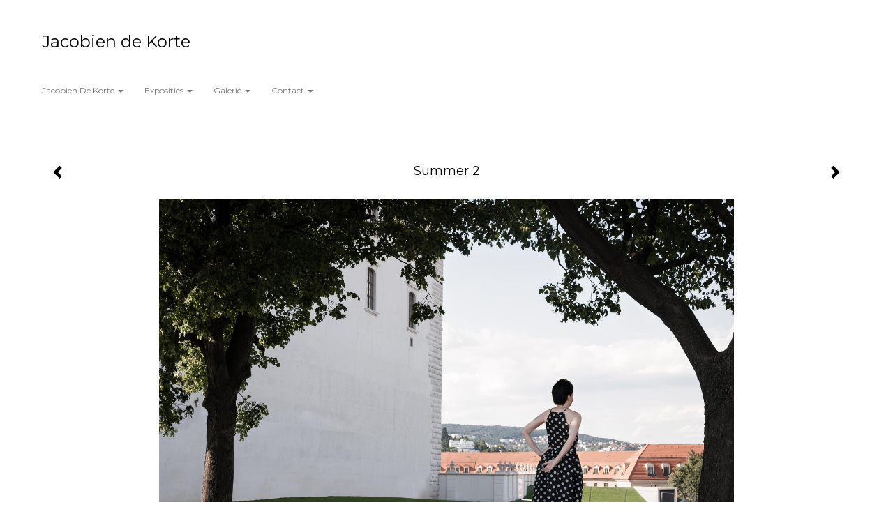

--- FILE ---
content_type: text/html
request_url: https://www.jacobiendekorte.com/kunstwerk/340253850_Summer+2.html
body_size: 10437
content:
<!DOCTYPE html>
<html lang="nl">
	<head>
        		<meta charset="utf-8">
<!-- 		<meta http-equiv="X-UA-Compatible" content="IE=edge"> -->
		<meta name="viewport" content="width=device-width, initial-scale=1">
		<meta name="description" content=""/>

		<meta property="og:description" content=""/>
		<meta property="og:title" content="Summer 2"/>
		<meta property="og:url" content="https://www.jacobiendekorte.com/kunstwerk/340253850_Summer+2.html"/>
		<meta property="og:type" content="website" />


        <script type="text/javascript" src="https://da585e4b0722.eu-west-1.sdk.awswaf.com/da585e4b0722/bd489623ccdd/challenge.js" defer></script>

        <style>
			.force-upcase {
				text-transform: none !important;
			}
		</style>
		<!-- The above 3 meta tags *must* come first in the head; any other head content must come *after* these tags -->
		<title>Jacobien de Korte - Summer 2</title>

		<!-- jQuery (necessary for Bootstrap's JavaScript plugins) -->
		<script src="//ajax.googleapis.com/ajax/libs/jquery/1.11.2/jquery.min.js"></script>

		<link rel="stylesheet" type="text/css" href="//dqr09d53641yh.cloudfront.net/css/8822-1768942759.css" />
		<!-- <link rel="stylesheet/less" type="text/css" href="assets/exto.themes.less" /> -->
		<!-- HTML5 shim and Respond.js for IE8 support of HTML5 elements and media queries -->
		<!-- WARNING: Respond.js doesn't work if you view the page via file:// -->
		<!--[if lt IE 9]>
			<script src="https://oss.maxcdn.com/html5shiv/3.7.2/html5shiv.min.js"></script>
			<script src="https://oss.maxcdn.com/respond/1.4.2/respond.min.js"></script>
		<![endif]-->
		<script src="//www.google.com/recaptcha/api.js"></script>
				        
        
        			<meta name="p:domain_verify" content="nl.pinterest.com/jacobiendekorte/"/>
        
		<meta property="fb:app_id" content="200441346661022" />

        			<meta property="og:image" content="https://d2w1s6o7rqhcfl.cloudfront.net/8822-o-340253853.jpg"/>
			<meta property="og:image:alt" content=""/>
                        
		<style>
			.index-image {
				float: right;
				padding: 20px 0px 20px 20px;
			}
			.ck-content img {
				 display: inline;
			 }
			img {
				image-orientation: from-image;
			}
		</style>
		
		<script type="text/javascript">

			var _gaq = _gaq || [];
			_gaq.push(['_setAccount', 'UA-54784-13']);
            _gaq.push(['_gat._anonymizeIp']);
            _gaq.push(['_trackPageview']);

            
			(function() {
				var ga = document.createElement('script'); ga.type = 'text/javascript'; ga.async = true;
				ga.src = ('https:' == document.location.protocol ? 'https://ssl' : 'http://www') + '.google-analytics.com/ga.js';
				var s = document.getElementsByTagName('script')[0]; s.parentNode.insertBefore(ga, s);
			})();
		</script>

		
			
			<link href="https://fonts.googleapis.com/css?family=Montserrat" rel="stylesheet">
			<style>
				/* Set Custom Font */
				.layout--font-custom,
				.layout--font-custom h1,
				.layout--font-custom .h1,
				.layout--font-custom h2,
				.layout--font-custom .h2,
				.layout--font-custom h3,
				.layout--font-custom .h3,
				.layout--font-custom h4,
				.layout--font-custom .h4,
				.layout--font-custom h5,
				.layout--font-custom .h5,
				.layout--font-custom h6,
				.layout--font-custom .h6 {
					font-family: 'Montserrat', sans-serif !important;
				}
			</style>


		

	</head>
	<body class="layout--zoom layout--banner -mobile layout--font-custom  layout-- layout--horizontal theme--light" ondragstart="return false" onselectstart="return false" oncontextmenu="alert('Deze afbeelding is auteursrechtelijk beschermd en mag niet zonder toestemming worden gebruikt. This image is copyrighted and may not be used without permission.'); return false;" >

		<div class="page">

			<header class="header" role="banner">
				<div class="header-title">
                                        						<h1 class="header-artist force-upcase"><a href="/">Jacobien de Korte</a></h1>
						<h2 class="header-id force-upcase">Summer 2</h2>
                    				</div>
                				<p class="header-authentication">
                    				</p>
			</header>
	  	
			<nav class="navigation navbar navbar-fixed-top">
				<div class="container-fluid">
					<!-- Brand and toggle get grouped for better mobile display -->
					<div class="navbar-header">
						<button type="button" class="navbar-toggle collapsed" data-toggle="collapse" data-target="#bs-example-navbar-collapse-1">
							<span class="sr-only">Toggle navigation</span>
							<span class="icon-bar"></span>
							<span class="icon-bar"></span>
							<span class="icon-bar"></span>
						</button>
						<a class="navbar-brand" href="/">Jacobien de Korte - Summer 2</a>
					</div>
			
					<div class="collapse navbar-collapse" id="bs-example-navbar-collapse-1">

						<!-- Horizontal menu -->
						<ul class="nav navbar-nav">

<li class="dropdown">
<a href="/" class="dropdown-toggle" data-toggle="dropdown" role="button" aria-expanded="false">Jacobien de Korte <span class="caret"></span></a>

<ul class="dropdown-menu" role="menu">
<li>
<a href="/index/180969051_About.html">
About
</a>
</li>
<li>
<a href="/index/359250579_Cv.html">
Cv
</a>
</li>
<li>
<a href="/publicaties.html">
publicaties
</a>
</li>
</ul>
</li>
<li class="dropdown">
<a href="/exposities.html" class="dropdown-toggle" data-toggle="dropdown" role="button" aria-expanded="false">Exposities <span class="caret"></span></a>

<ul class="dropdown-menu" role="menu">
<li>
<a href="/exposities.html">
overzicht
</a>
</li>
</ul>
</li>
<li class="dropdown">
<a href="/kunstwerken.html" class="dropdown-toggle" data-toggle="dropdown" role="button" aria-expanded="false">Galerie <span class="caret"></span></a>

<ul class="dropdown-menu" role="menu">
<li>
<a href="/kunstwerken.html">
overzicht
</a>
</li>
<li>
<a href="/kunstwerken/357732002_photographic.html">
photographic
</a>
</li>
<li>
<a href="/kunstwerken/400866480_Painting+.html">
Painting 
</a>
</li>
<li>
<a href="/kunstwerken/532790279_Commissioned+.html">
Commissioned 
</a>
</li>
</ul>
</li>
<li class="dropdown">
<a href="/reageer/site/0.html" class="dropdown-toggle" data-toggle="dropdown" role="button" aria-expanded="false">Contact <span class="caret"></span></a>

<ul class="dropdown-menu" role="menu">
<li>
<a href="/reageer/site/0.html">
reageer
</a>
</li>
<li>
<a href="/gast.html">
gastenboek
</a>
</li>
<li>
<a href="/privacy.html">
privacyverklaring
</a>
</li>
</ul>
</li></ul>						
						
						<p class="navigation-authentication">
                            						</p>
					</div><!-- /.navbar-collapse -->

                    				</div><!-- /.container-fluid -->
			</nav>
	  	
			<div class="content" role="main">

                			
				<!-- START ARTWORK -->		  	
<section class="section" id="section-artwork-landscape">
	<div class="artwork">
		<header class="artwork-heading">
			<h2>Summer 2</h2>
		</header>

        
			<!-- Zoomoptie gebruiken -->
			<img draggable="false" class="artwork-image artwork-image--zoom" src="//d2w1s6o7rqhcfl.cloudfront.net/8822-o-340253853.jpg" alt="Summer 2" />

			<script>
				$( document ).ready(function() {
					var $artwork = $('.artwork-image--zoom');
					var pswp = $('.pswp')[0];

					var items = [
						{
							src: '//d2w1s6o7rqhcfl.cloudfront.net/8822-orig-340253853.jpg',
							w: 3796,
							h: 2531,
							title: 'Summer 2'
						},


						
							
								{
									src: '//d2w1s6o7rqhcfl.cloudfront.net/8822-orig-496501135.jpg',
									w: 6040,
									h: 8112,
									title: 'Back in time'
								},

							
						
							
								{
									src: '//d2w1s6o7rqhcfl.cloudfront.net/8822-orig-496501701.jpg',
									w: 7000,
									h: 7000,
									title: 'Mind'
								},

							
						
							
								{
									src: '//d2w1s6o7rqhcfl.cloudfront.net/8822-orig-408558393.jpg',
									w: 4800,
									h: 6646,
									title: 'Fight'
								},

							
						
							
								{
									src: '//d2w1s6o7rqhcfl.cloudfront.net/8822-orig-426658760.jpg',
									w: 4349,
									h: 6750,
									title: 'Past present 2'
								},

							
						
							
								{
									src: '//d2w1s6o7rqhcfl.cloudfront.net/8822-orig-496500164.jpg',
									w: 2177,
									h: 3378,
									title: 'PastPresent 2'
								},

							
						
							
								{
									src: '//d2w1s6o7rqhcfl.cloudfront.net/8822-orig-496500766.jpg',
									w: 5701,
									h: 8594,
									title: 'PastPresent 5'
								},

							
						
							
								{
									src: '//d2w1s6o7rqhcfl.cloudfront.net/8822-orig-496500248.jpg',
									w: 1674,
									h: 2523,
									title: 'Past Present 6'
								},

							
						
							
								{
									src: '//d2w1s6o7rqhcfl.cloudfront.net/8822-orig-376707475.jpg',
									w: 5000,
									h: 3333,
									title: 'Escape 5'
								},

							
						
							
								{
									src: '//d2w1s6o7rqhcfl.cloudfront.net/8822-orig-485386551.jpg',
									w: 2558,
									h: 3621,
									title: 'It\' s only me'
								},

							
						
							
								{
									src: '//d2w1s6o7rqhcfl.cloudfront.net/8822-orig-449786627.jpg',
									w: 1281,
									h: 1007,
									title: '\"Waterfall of words\"'
								},

							
						
							
								{
									src: '//d2w1s6o7rqhcfl.cloudfront.net/8822-orig-496502400.jpg',
									w: 7000,
									h: 7000,
									title: 'Framed 2'
								},

							
						
							
								{
									src: '//d2w1s6o7rqhcfl.cloudfront.net/8822-orig-374363516.jpg',
									w: 7200,
									h: 4800,
									title: '(home) no home 1'
								},

							
						
							
								{
									src: '//d2w1s6o7rqhcfl.cloudfront.net/8822-orig-374364208.jpg',
									w: 7200,
									h: 4800,
									title: '(home) no home 4'
								},

							
						
							
								{
									src: '//d2w1s6o7rqhcfl.cloudfront.net/8822-orig-374363890.jpg',
									w: 7200,
									h: 4800,
									title: '(home) no home 5'
								},

							
						
							
								{
									src: '//d2w1s6o7rqhcfl.cloudfront.net/8822-orig-496500722.jpg',
									w: 5768,
									h: 8494,
									title: 'PastPresent4'
								},

							
						
							
								{
									src: '//d2w1s6o7rqhcfl.cloudfront.net/8822-orig-336649664.jpg',
									w: 3832,
									h: 2555,
									title: 'Closed 1'
								},

							
						
							
								{
									src: '//d2w1s6o7rqhcfl.cloudfront.net/8822-orig-336649792.jpg',
									w: 3833,
									h: 2555,
									title: 'Closed 3'
								},

							
						
							
								{
									src: '//d2w1s6o7rqhcfl.cloudfront.net/8822-orig-400866920.jpg',
									w: 3369,
									h: 5000,
									title: 'Past Present 1'
								},

							
						
							
						
							
								{
									src: '//d2w1s6o7rqhcfl.cloudfront.net/8822-orig-313245898.jpg',
									w: 1600,
									h: 2400,
									title: 'Into the dark 2'
								},

							
						
							
								{
									src: '//d2w1s6o7rqhcfl.cloudfront.net/8822-orig-313613176.jpg',
									w: 2400,
									h: 1600,
									title: 'Into the dark 3'
								},

							
						
							
								{
									src: '//d2w1s6o7rqhcfl.cloudfront.net/8822-orig-213842463.jpg',
									w: 3698,
									h: 2465,
									title: 'Alley 1'
								},

							
						
							
								{
									src: '//d2w1s6o7rqhcfl.cloudfront.net/8822-orig-213842620.jpg',
									w: 3757,
									h: 2505,
									title: 'Alley 2'
								},

							
						
							
								{
									src: '//d2w1s6o7rqhcfl.cloudfront.net/8822-orig-230107388.jpg',
									w: 3744,
									h: 2496,
									title: 'Delayed darkness 1'
								},

							
						
							
								{
									src: '//d2w1s6o7rqhcfl.cloudfront.net/8822-orig-401101925.jpg',
									w: 3888,
									h: 1944,
									title: 'Elusive 1'
								},

							
						
							
								{
									src: '//d2w1s6o7rqhcfl.cloudfront.net/8822-orig-370978427.jpg',
									w: 3738,
									h: 5607,
									title: 'You and Me 5'
								},

							
						
							
								{
									src: '//d2w1s6o7rqhcfl.cloudfront.net/8822-orig-329209910.jpg',
									w: 2400,
									h: 2400,
									title: 'Look up 3'
								},

							
						
							
								{
									src: '//d2w1s6o7rqhcfl.cloudfront.net/8822-orig-337895058.jpg',
									w: 1600,
									h: 2400,
									title: 'Veiled 8'
								},

							
						
							
								{
									src: '//d2w1s6o7rqhcfl.cloudfront.net/8822-orig-282502315.jpg',
									w: 1154,
									h: 866,
									title: 'Memory 1'
								},

							
						
							
								{
									src: '//d2w1s6o7rqhcfl.cloudfront.net/8822-orig-283300600.jpg',
									w: 1224,
									h: 816,
									title: 'Twilight 3'
								},

							
						
							
								{
									src: '//d2w1s6o7rqhcfl.cloudfront.net/8822-orig-175285885.jpg',
									w: 3711,
									h: 2474,
									title: 'Untouchable 3'
								},

							
						
							
								{
									src: '//d2w1s6o7rqhcfl.cloudfront.net/8822-orig-401101927.jpg',
									w: 3888,
									h: 1944,
									title: 'Elusive 2'
								},

							
						
							
								{
									src: '//d2w1s6o7rqhcfl.cloudfront.net/8822-orig-292325747.jpg',
									w: 1224,
									h: 816,
									title: 'Facade IV'
								},

							
						
							
								{
									src: '//d2w1s6o7rqhcfl.cloudfront.net/8822-orig-314773843.jpg',
									w: 2400,
									h: 1600,
									title: 'Look up 2'
								},

							
						
							
								{
									src: '//d2w1s6o7rqhcfl.cloudfront.net/8822-orig-281711784.jpg',
									w: 1224,
									h: 816,
									title: 'Lost in Space 9'
								},

							
						
							
								{
									src: '//d2w1s6o7rqhcfl.cloudfront.net/8822-orig-175285366.jpg',
									w: 2467,
									h: 3700,
									title: 'Untouchable 2'
								},

							
						
							
								{
									src: '//d2w1s6o7rqhcfl.cloudfront.net/8822-orig-425855336.jpg',
									w: 6750,
									h: 4500,
									title: 'Behind daylight 6'
								},

							
						
							
								{
									src: '//d2w1s6o7rqhcfl.cloudfront.net/8822-orig-370978126.jpg',
									w: 2688,
									h: 4032,
									title: 'You and Me 3'
								},

							
						
							
								{
									src: '//d2w1s6o7rqhcfl.cloudfront.net/8822-orig-287650356.jpg',
									w: 816,
									h: 1224,
									title: 'Spirit 2'
								},

							
						
							
								{
									src: '//d2w1s6o7rqhcfl.cloudfront.net/8822-orig-267140796.jpg',
									w: 1224,
									h: 816,
									title: 'Facade III'
								},

							
						
							
								{
									src: '//d2w1s6o7rqhcfl.cloudfront.net/8822-orig-263605244.jpg',
									w: 1200,
									h: 2400,
									title: 'Lost in Space 8'
								},

							
						
							
								{
									src: '//d2w1s6o7rqhcfl.cloudfront.net/8822-orig-175284769.jpg',
									w: 2559,
									h: 3838,
									title: 'Untouchable 1'
								},

							
						
							
								{
									src: '//d2w1s6o7rqhcfl.cloudfront.net/8822-orig-447035555.jpg',
									w: 7200,
									h: 4800,
									title: '(Dis)appeared VI'
								},

							
						
							
								{
									src: '//d2w1s6o7rqhcfl.cloudfront.net/8822-orig-392933814.jpg',
									w: 6240,
									h: 4160,
									title: 'Behind daylight 5'
								},

							
						
							
								{
									src: '//d2w1s6o7rqhcfl.cloudfront.net/8822-orig-266779820.jpg',
									w: 1224,
									h: 816,
									title: 'Facade II'
								},

							
						
							
								{
									src: '//d2w1s6o7rqhcfl.cloudfront.net/8822-orig-350796913.jpg',
									w: 3717,
									h: 2478,
									title: 'Snow'
								},

							
						
							
								{
									src: '//d2w1s6o7rqhcfl.cloudfront.net/8822-orig-370977911.jpg',
									w: 3786,
									h: 5679,
									title: 'You and Me 1'
								},

							
						
							
								{
									src: '//d2w1s6o7rqhcfl.cloudfront.net/8822-orig-170817140.jpg',
									w: 3888,
									h: 2592,
									title: 'Veiled 6'
								},

							
						
							
								{
									src: '//d2w1s6o7rqhcfl.cloudfront.net/8822-orig-170816839.jpg',
									w: 2514,
									h: 1676,
									title: 'Veiled 5'
								},

							
						
							
								{
									src: '//d2w1s6o7rqhcfl.cloudfront.net/8822-orig-261892604.jpg',
									w: 2400,
									h: 1600,
									title: 'Excluded 3'
								},

							
						
							
								{
									src: '//d2w1s6o7rqhcfl.cloudfront.net/8822-orig-170816439.jpg',
									w: 3888,
									h: 2592,
									title: 'Veiled 4'
								},

							
						
							
								{
									src: '//d2w1s6o7rqhcfl.cloudfront.net/8822-orig-376706984.jpg',
									w: 5000,
									h: 3334,
									title: 'Escape 3'
								},

							
						
							
								{
									src: '//d2w1s6o7rqhcfl.cloudfront.net/8822-orig-170815549.jpg',
									w: 2536,
									h: 3804,
									title: 'Veiled 3'
								},

							
						
							
								{
									src: '//d2w1s6o7rqhcfl.cloudfront.net/8822-orig-170815504.jpg',
									w: 2568,
									h: 3852,
									title: 'Veiled 2'
								},

							
						
							
								{
									src: '//d2w1s6o7rqhcfl.cloudfront.net/8822-orig-374363602.jpg',
									w: 7200,
									h: 4800,
									title: '(home) no home 2'
								},

							
						
							
								{
									src: '//d2w1s6o7rqhcfl.cloudfront.net/8822-orig-341567348.jpg',
									w: 4000,
									h: 2667,
									title: 'Innerworld 6'
								},

							
						
							
								{
									src: '//d2w1s6o7rqhcfl.cloudfront.net/8822-orig-170815108.jpg',
									w: 2592,
									h: 3888,
									title: 'Veiled 1'
								},

							
						
							
								{
									src: '//d2w1s6o7rqhcfl.cloudfront.net/8822-orig-374363973.jpg',
									w: 7200,
									h: 4800,
									title: '(home) no home 3'
								},

							
						
							
								{
									src: '//d2w1s6o7rqhcfl.cloudfront.net/8822-orig-230107245.jpg',
									w: 3888,
									h: 2592,
									title: 'Delayed darkness 2'
								},

							
						
							
								{
									src: '//d2w1s6o7rqhcfl.cloudfront.net/8822-orig-164550466.jpg',
									w: 2256,
									h: 1611,
									title: 'Still 4'
								},

							
						
							
								{
									src: '//d2w1s6o7rqhcfl.cloudfront.net/8822-orig-415683587.jpg',
									w: 6750,
									h: 6750,
									title: 'Look up 4'
								},

							
						
							
								{
									src: '//d2w1s6o7rqhcfl.cloudfront.net/8822-orig-352614115.jpg',
									w: 3888,
									h: 5832,
									title: 'Force 6'
								},

							
						
							
								{
									src: '//d2w1s6o7rqhcfl.cloudfront.net/8822-orig-370978396.jpg',
									w: 4160,
									h: 6240,
									title: 'You and Me 4'
								},

							
						
							
								{
									src: '//d2w1s6o7rqhcfl.cloudfront.net/8822-orig-139981370.jpg',
									w: 3888,
									h: 2592,
									title: 'Still 3'
								},

							
						
							
								{
									src: '//d2w1s6o7rqhcfl.cloudfront.net/8822-orig-426374426.jpg',
									w: 4133,
									h: 6200,
									title: 'Force 7'
								},

							
						
							
								{
									src: '//d2w1s6o7rqhcfl.cloudfront.net/8822-orig-370978113.jpg',
									w: 2882,
									h: 4322,
									title: 'You and Me 2'
								},

							
						
							
								{
									src: '//d2w1s6o7rqhcfl.cloudfront.net/8822-orig-341521210.jpg',
									w: 3838,
									h: 2559,
									title: 'Inner world 5'
								},

							
						
							
								{
									src: '//d2w1s6o7rqhcfl.cloudfront.net/8822-orig-142423115.jpg',
									w: 2592,
									h: 3888,
									title: 'Still 2'
								},

							
						
							
								{
									src: '//d2w1s6o7rqhcfl.cloudfront.net/8822-orig-348232953.jpg',
									w: 3888,
									h: 2592,
									title: 'Force 4'
								},

							
						
							
								{
									src: '//d2w1s6o7rqhcfl.cloudfront.net/8822-orig-133705190.jpg',
									w: 3595,
									h: 2568,
									title: 'Still 1'
								},

							
						
							
								{
									src: '//d2w1s6o7rqhcfl.cloudfront.net/8822-orig-313245783.jpg',
									w: 1600,
									h: 2400,
									title: 'Into the dark 1'
								},

							
						
							
								{
									src: '//d2w1s6o7rqhcfl.cloudfront.net/8822-orig-193810501.jpg',
									w: 3690,
									h: 2460,
									title: 'Timeless 2'
								},

							
						
							
								{
									src: '//d2w1s6o7rqhcfl.cloudfront.net/8822-orig-193810100.jpg',
									w: 2592,
									h: 3888,
									title: 'Timeless 1'
								},

							
						
							
								{
									src: '//d2w1s6o7rqhcfl.cloudfront.net/8822-orig-350852690.jpg',
									w: 4160,
									h: 6240,
									title: 'Force 5'
								},

							
						
							
								{
									src: '//d2w1s6o7rqhcfl.cloudfront.net/8822-orig-94907273.jpg',
									w: 1280,
									h: 800,
									title: 'Lost in space 1'
								},

							
						
							
								{
									src: '//d2w1s6o7rqhcfl.cloudfront.net/8822-orig-342578160.jpg',
									w: 6230,
									h: 4153,
									title: 'Spirit 4'
								},

							
						
							
								{
									src: '//d2w1s6o7rqhcfl.cloudfront.net/8822-orig-294659486.jpg',
									w: 1224,
									h: 816,
									title: 'Facade V'
								},

							
						
							
								{
									src: '//d2w1s6o7rqhcfl.cloudfront.net/8822-orig-150814333.jpg',
									w: 3888,
									h: 2592,
									title: 'Lost in space 2'
								},

							
						
							
								{
									src: '//d2w1s6o7rqhcfl.cloudfront.net/8822-orig-336649668.jpg',
									w: 3846,
									h: 2564,
									title: 'Closed 2'
								},

							
						
							
								{
									src: '//d2w1s6o7rqhcfl.cloudfront.net/8822-orig-337894966.jpg',
									w: 1600,
									h: 2400,
									title: 'Veiled 7'
								},

							
						
							
								{
									src: '//d2w1s6o7rqhcfl.cloudfront.net/8822-orig-150815723.jpg',
									w: 1847,
									h: 3694,
									title: 'Lost in space 3'
								},

							
						
							
								{
									src: '//d2w1s6o7rqhcfl.cloudfront.net/8822-orig-282505197.jpg',
									w: 2400,
									h: 1800,
									title: 'Memory 2'
								},

							
						
							
								{
									src: '//d2w1s6o7rqhcfl.cloudfront.net/8822-orig-243874776.jpg',
									w: 2555,
									h: 3833,
									title: 'Secrecy I'
								},

							
						
							
								{
									src: '//d2w1s6o7rqhcfl.cloudfront.net/8822-orig-160376393.jpg',
									w: 3701,
									h: 2467,
									title: 'Lost in space 4'
								},

							
						
							
								{
									src: '//d2w1s6o7rqhcfl.cloudfront.net/8822-orig-296497982.jpg',
									w: 1224,
									h: 816,
									title: 'Summer 1'
								},

							
						
							
								{
									src: '//d2w1s6o7rqhcfl.cloudfront.net/8822-orig-160376012.jpg',
									w: 3570,
									h: 2380,
									title: 'Lost in space 5'
								},

							
						
							
								{
									src: '//d2w1s6o7rqhcfl.cloudfront.net/8822-orig-243820565.jpg',
									w: 1224,
									h: 816,
									title: 'Swimmingpool 1'
								},

							
						
							
								{
									src: '//d2w1s6o7rqhcfl.cloudfront.net/8822-orig-167477734.jpg',
									w: 3064,
									h: 2043,
									title: 'Lost in space 7'
								},

							
						
							
								{
									src: '//d2w1s6o7rqhcfl.cloudfront.net/8822-orig-277382982.jpg',
									w: 2400,
									h: 1600,
									title: 'Hotelroom 7'
								},

							
						
							
								{
									src: '//d2w1s6o7rqhcfl.cloudfront.net/8822-orig-186524827.jpg',
									w: 3888,
									h: 2592,
									title: 'Inner world 3'
								},

							
						
							
								{
									src: '//d2w1s6o7rqhcfl.cloudfront.net/8822-orig-339848592.jpg',
									w: 2400,
									h: 1600,
									title: 'Innerworld 4'
								},

							
						
							
								{
									src: '//d2w1s6o7rqhcfl.cloudfront.net/8822-orig-151679672.jpg',
									w: 2592,
									h: 2592,
									title: 'Inner world 2'
								},

							
						
							
								{
									src: '//d2w1s6o7rqhcfl.cloudfront.net/8822-orig-151679290.jpg',
									w: 2528,
									h: 2528,
									title: 'Inner world 1'
								},

							
						
							
								{
									src: '//d2w1s6o7rqhcfl.cloudfront.net/8822-orig-243821578.jpg',
									w: 816,
									h: 1224,
									title: 'Swimmingpool 2'
								},

							
						
							
								{
									src: '//d2w1s6o7rqhcfl.cloudfront.net/8822-orig-179319228.jpg',
									w: 3888,
									h: 2592,
									title: 'Entrance 4'
								},

							
						
							
								{
									src: '//d2w1s6o7rqhcfl.cloudfront.net/8822-orig-348026462.jpg',
									w: 3888,
									h: 2592,
									title: 'Force 3'
								},

							
						
							
								{
									src: '//d2w1s6o7rqhcfl.cloudfront.net/8822-orig-133706153.jpg',
									w: 3235,
									h: 2157,
									title: 'Entrance 2'
								},

							
						
							
								{
									src: '//d2w1s6o7rqhcfl.cloudfront.net/8822-orig-287915002.jpg',
									w: 1224,
									h: 816,
									title: 'Spirit 3'
								},

							
						
							
								{
									src: '//d2w1s6o7rqhcfl.cloudfront.net/8822-orig-133706109.jpg',
									w: 3854,
									h: 2569,
									title: 'Entrance 1'
								},

							
						
							
								{
									src: '//d2w1s6o7rqhcfl.cloudfront.net/8822-orig-164851340.jpg',
									w: 2592,
									h: 3888,
									title: 'Hotelroom 4'
								},

							
						
							
								{
									src: '//d2w1s6o7rqhcfl.cloudfront.net/8822-orig-281306491.jpg',
									w: 1224,
									h: 816,
									title: 'Twilight 2'
								},

							
						
							
								{
									src: '//d2w1s6o7rqhcfl.cloudfront.net/8822-orig-164851861.jpg',
									w: 2592,
									h: 3888,
									title: 'Hotelroom 5'
								},

							
						
							
								{
									src: '//d2w1s6o7rqhcfl.cloudfront.net/8822-orig-331742439.jpg',
									w: 1600,
									h: 2400,
									title: 'Look up 1'
								},

							
						
							
								{
									src: '//d2w1s6o7rqhcfl.cloudfront.net/8822-orig-164852049.jpg',
									w: 3888,
									h: 2592,
									title: 'Hotelroom 6'
								},

							
						
							
								{
									src: '//d2w1s6o7rqhcfl.cloudfront.net/8822-orig-279042216.jpg',
									w: 1224,
									h: 816,
									title: 'Twilight 1'
								},

							
						
							
								{
									src: '//d2w1s6o7rqhcfl.cloudfront.net/8822-orig-153312984.jpg',
									w: 3888,
									h: 2592,
									title: 'Follow 4'
								},

							
						
							
								{
									src: '//d2w1s6o7rqhcfl.cloudfront.net/8822-orig-347721714.jpg',
									w: 1600,
									h: 2400,
									title: 'Force 2'
								},

							
						
							
								{
									src: '//d2w1s6o7rqhcfl.cloudfront.net/8822-orig-51513823.jpg',
									w: 1280,
									h: 853,
									title: 'Follow 3'
								},

							
						
							
								{
									src: '//d2w1s6o7rqhcfl.cloudfront.net/8822-orig-347721609.jpg',
									w: 1600,
									h: 2400,
									title: 'Force 1'
								},

							
						
							
								{
									src: '//d2w1s6o7rqhcfl.cloudfront.net/8822-orig-51513045.jpg',
									w: 1280,
									h: 853,
									title: 'Follow 2'
								},

							
						
							
								{
									src: '//d2w1s6o7rqhcfl.cloudfront.net/8822-orig-287259157.jpg',
									w: 1600,
									h: 2400,
									title: 'Spirit 1'
								},

							
						
							
								{
									src: '//d2w1s6o7rqhcfl.cloudfront.net/8822-orig-153312081.jpg',
									w: 3826,
									h: 2551,
									title: 'Follow 1'
								},

							
						
							
								{
									src: '//d2w1s6o7rqhcfl.cloudfront.net/8822-orig-237670811.jpg',
									w: 2539,
									h: 3808,
									title: 'Secret 5'
								},

							
						
							
								{
									src: '//d2w1s6o7rqhcfl.cloudfront.net/8822-orig-71203542.jpg',
									w: 1280,
									h: 853,
									title: 'Excluded 2'
								},

							
						
							
								{
									src: '//d2w1s6o7rqhcfl.cloudfront.net/8822-orig-266780129.jpg',
									w: 2400,
									h: 1600,
									title: 'Facade I'
								},

							
						
							
								{
									src: '//d2w1s6o7rqhcfl.cloudfront.net/8822-orig-71203201.jpg',
									w: 1280,
									h: 853,
									title: 'Excluded 1'
								},

							
						
							
								{
									src: '//d2w1s6o7rqhcfl.cloudfront.net/8822-orig-223714309.jpg',
									w: 2515,
									h: 3772,
									title: 'No limit'
								},

							
						
							
								{
									src: '//d2w1s6o7rqhcfl.cloudfront.net/8822-orig-220010873.jpg',
									w: 2481,
									h: 2481,
									title: 'Cadillac 3'
								},

							
						
							
								{
									src: '//d2w1s6o7rqhcfl.cloudfront.net/8822-orig-220010790.jpg',
									w: 2592,
									h: 2592,
									title: 'Cadillac 2'
								},

							
						
							
								{
									src: '//d2w1s6o7rqhcfl.cloudfront.net/8822-orig-220010786.jpg',
									w: 2505,
									h: 2505,
									title: 'Cadillac 1'
								},

							
						
							
								{
									src: '//d2w1s6o7rqhcfl.cloudfront.net/8822-orig-179506568.jpg',
									w: 3450,
									h: 1725,
									title: 'T.w.o meet 3'
								},

							
						
							
								{
									src: '//d2w1s6o7rqhcfl.cloudfront.net/8822-orig-94909224.jpg',
									w: 1280,
									h: 853,
									title: 'T.w.o meet 1'
								},

							
						
							
								{
									src: '//d2w1s6o7rqhcfl.cloudfront.net/8822-orig-120459177.jpg',
									w: 1280,
									h: 853,
									title: 'The wall 2'
								},

							
						
							
								{
									src: '//d2w1s6o7rqhcfl.cloudfront.net/8822-orig-120359284.jpg',
									w: 1280,
									h: 853,
									title: 'The wall 1'
								},

							
						
							
								{
									src: '//d2w1s6o7rqhcfl.cloudfront.net/8822-orig-160376136.jpg',
									w: 3489,
									h: 1745,
									title: 'T.w.o meet 2'
								},

							
						
							
								{
									src: '//d2w1s6o7rqhcfl.cloudfront.net/8822-orig-259616474.jpg',
									w: 2400,
									h: 2400,
									title: 'T.w.o wait'
								},

							
						
							
								{
									src: '//d2w1s6o7rqhcfl.cloudfront.net/8822-orig-192205066.jpg',
									w: 2449,
									h: 3673,
									title: 'Evening 4'
								},

							
						
							
								{
									src: '//d2w1s6o7rqhcfl.cloudfront.net/8822-orig-177209287.jpg',
									w: 3588,
									h: 2392,
									title: 'Evening 3'
								},

							
						
							
								{
									src: '//d2w1s6o7rqhcfl.cloudfront.net/8822-orig-16847171.jpg',
									w: 1280,
									h: 853,
									title: 'Evening 2'
								},

							
						
							
						
							
								{
									src: '//d2w1s6o7rqhcfl.cloudfront.net/8822-orig-220010663.jpg',
									w: 2299,
									h: 3831,
									title: 'Misty Trees 2'
								},

							
						
							
								{
									src: '//d2w1s6o7rqhcfl.cloudfront.net/8822-orig-220010391.jpg',
									w: 2271,
									h: 3785,
									title: 'Misty Trees 1'
								},

							
						
							
								{
									src: '//d2w1s6o7rqhcfl.cloudfront.net/8822-orig-138422949.jpg',
									w: 7087,
									h: 10629,
									title: 'Secret 1'
								},

							
						
							
								{
									src: '//d2w1s6o7rqhcfl.cloudfront.net/8822-orig-138423046.jpg',
									w: 7087,
									h: 10629,
									title: 'Secret 2'
								},

							
						
							
								{
									src: '//d2w1s6o7rqhcfl.cloudfront.net/8822-orig-138423053.jpg',
									w: 7087,
									h: 10627,
									title: 'Secret 3'
								},

							
						
							
								{
									src: '//d2w1s6o7rqhcfl.cloudfront.net/8822-orig-197601189.jpg',
									w: 2592,
									h: 3888,
									title: 'Secret 4'
								},

							
						
							
								{
									src: '//d2w1s6o7rqhcfl.cloudfront.net/8822-orig-220010729.jpg',
									w: 3733,
									h: 2489,
									title: 'Chevrolet 4'
								},

							
						
							
								{
									src: '//d2w1s6o7rqhcfl.cloudfront.net/8822-orig-220010706.jpg',
									w: 3756,
									h: 2504,
									title: 'Chevrolet 3'
								},

							
						
							
								{
									src: '//d2w1s6o7rqhcfl.cloudfront.net/8822-orig-220010703.jpg',
									w: 3678,
									h: 2451,
									title: 'Chevrolet 2'
								},

							
						
							
								{
									src: '//d2w1s6o7rqhcfl.cloudfront.net/8822-orig-220010702.jpg',
									w: 3706,
									h: 2471,
									title: 'Chevrolet 1'
								},

							
						
							
								{
									src: '//d2w1s6o7rqhcfl.cloudfront.net/8822-orig-104696355.jpg',
									w: 1280,
									h: 853,
									title: 'Hotelroom 3'
								},

							
						
							
								{
									src: '//d2w1s6o7rqhcfl.cloudfront.net/8822-orig-104692731.jpg',
									w: 1280,
									h: 853,
									title: 'Hotelroom 2'
								},

							
						
							
								{
									src: '//d2w1s6o7rqhcfl.cloudfront.net/8822-orig-104694303.jpg',
									w: 683,
									h: 1024,
									title: 'Hotelroom 1'
								},

							
						
					];

					$artwork.on( "click", function() {
						event.preventDefault();

						var options = {
							index: 0,
							bgOpacity: 0.7,
							showHideOpacity: true,
							shareEl: false
						};

						var lightBox = new PhotoSwipe(pswp, PhotoSwipeUI_Default, items, options);
						lightBox.init();
					});
				});
			</script>

        		
		<p class="artwork-description">

            <style>
                .video-container iframe, .video-container object, .video-container embed {
                    width: calc(100vw - 30px);
                    height: calc((100vw - 30px) * .5625);
                    max-width: 560px;
                    max-height: calc(560px * .5625);
                }
            </style>

            				<span>
					20 x 30 cm, © 2020,
					€ 350,00<br/>Tweedimensionaal | Fotografie | Digitaal bewerkt<br/>
				</span>
                        
		</p>

        
        			<a href="/kunstwerk/313245896_next.html" class="artwork-option artwork-next" data-toggle="tooltip" data-placement="top" title="Volgende">
				<span class="glyphicon glyphicon-chevron-right" aria-hidden="true"></span>
			</a>
        
        			<a href="/kunstwerk/400866919_prev.html" class="artwork-option artwork-previous" data-toggle="tooltip" data-placement="top" title="Vorige">
				<span class="glyphicon glyphicon-chevron-left" aria-hidden="true"></span>
			</a>
        
		<a href="/reageer/object/340253850.html" class="artwork-option artwork-reply" data-toggle="tooltip" data-placement="top" title="Reageren">
			<span class="glyphicon glyphicon-comment" aria-hidden="true"></span>
		</a>

        
		

				
	</div>
	
	<div class="artwork-description-extra">
			</div>

    		
		<div class="gallery-nav">

            	
				<div class="gallery-nav-cell"><a class="gallery-nav-link" href="/kunstwerk/496501134_Back+in+time.html"><img src="//d2w1s6o7rqhcfl.cloudfront.net/75x75xN_8822-o-496501135.jpg" alt="" title=""  ></a></div>

            	
				<div class="gallery-nav-cell"><a class="gallery-nav-link" href="/kunstwerk/496501700_Mind.html"><img src="//d2w1s6o7rqhcfl.cloudfront.net/75x75xN_8822-o-496501701.jpg" alt="" title=""  ></a></div>

            	
				<div class="gallery-nav-cell"><a class="gallery-nav-link" href="/kunstwerk/408558392_Fight.html"><img src="//d2w1s6o7rqhcfl.cloudfront.net/75x75xN_8822-o-408558393.jpg" alt="" title=""  ></a></div>

            	
				<div class="gallery-nav-cell"><a class="gallery-nav-link" href="/kunstwerk/426658759_Past+present+2.html"><img src="//d2w1s6o7rqhcfl.cloudfront.net/75x75xN_8822-o-426658760.jpg" alt="" title=""  ></a></div>

            	
				<div class="gallery-nav-cell"><a class="gallery-nav-link" href="/kunstwerk/496500163_PastPresent+2.html"><img src="//d2w1s6o7rqhcfl.cloudfront.net/75x75xN_8822-o-496500164.jpg" alt="" title=""  ></a></div>

            	
				<div class="gallery-nav-cell"><a class="gallery-nav-link" href="/kunstwerk/496500765_PastPresent+5.html"><img src="//d2w1s6o7rqhcfl.cloudfront.net/75x75xN_8822-o-496500766.jpg" alt="" title=""  ></a></div>

            	
				<div class="gallery-nav-cell"><a class="gallery-nav-link" href="/kunstwerk/496500247_Past+Present+6.html"><img src="//d2w1s6o7rqhcfl.cloudfront.net/75x75xN_8822-o-496500248.jpg" alt="" title=""  ></a></div>

            	
				<div class="gallery-nav-cell"><a class="gallery-nav-link" href="/kunstwerk/376707474_Escape+5.html"><img src="//d2w1s6o7rqhcfl.cloudfront.net/75x75xN_8822-o-376707475.jpg" alt="" title=""  ></a></div>

            	
				<div class="gallery-nav-cell"><a class="gallery-nav-link" href="/kunstwerk/485386550_It%27+s+only+me.html"><img src="//d2w1s6o7rqhcfl.cloudfront.net/75x75xN_8822-o-485386551.jpg" alt="" title=""  ></a></div>

            	
				<div class="gallery-nav-cell"><a class="gallery-nav-link" href="/kunstwerk/449786626_%22Waterfall+of+words%22.html"><img src="//d2w1s6o7rqhcfl.cloudfront.net/75x75xN_8822-o-449786627.jpg" alt="" title=""  ></a></div>

            	
				<div class="gallery-nav-cell"><a class="gallery-nav-link" href="/kunstwerk/496502399_Framed+2.html"><img src="//d2w1s6o7rqhcfl.cloudfront.net/75x75xN_8822-o-496502400.jpg" alt="" title=""  ></a></div>

            	
				<div class="gallery-nav-cell"><a class="gallery-nav-link" href="/kunstwerk/374363515_%28home%29+no+home+1.html"><img src="//d2w1s6o7rqhcfl.cloudfront.net/75x75xN_8822-o-374363516.jpg" alt="" title=""  ></a></div>

            	
				<div class="gallery-nav-cell"><a class="gallery-nav-link" href="/kunstwerk/374364207_%28home%29+no+home+4.html"><img src="//d2w1s6o7rqhcfl.cloudfront.net/75x75xN_8822-o-374364208.jpg" alt="" title=""  ></a></div>

            	
				<div class="gallery-nav-cell"><a class="gallery-nav-link" href="/kunstwerk/374363889_%28home%29+no+home+5.html"><img src="//d2w1s6o7rqhcfl.cloudfront.net/75x75xN_8822-o-374363890.jpg" alt="" title=""  ></a></div>

            	
				<div class="gallery-nav-cell"><a class="gallery-nav-link" href="/kunstwerk/496500721_PastPresent4.html"><img src="//d2w1s6o7rqhcfl.cloudfront.net/75x75xN_8822-o-496500722.jpg" alt="" title=""  ></a></div>

            	
				<div class="gallery-nav-cell"><a class="gallery-nav-link" href="/kunstwerk/336649648_Closed+1.html"><img src="//d2w1s6o7rqhcfl.cloudfront.net/75x75xN_8822-o-336649664.jpg" alt="" title=""  ></a></div>

            	
				<div class="gallery-nav-cell"><a class="gallery-nav-link" href="/kunstwerk/336649791_Closed+3.html"><img src="//d2w1s6o7rqhcfl.cloudfront.net/75x75xN_8822-o-336649792.jpg" alt="" title=""  ></a></div>

            	
				<div class="gallery-nav-cell"><a class="gallery-nav-link" href="/kunstwerk/400866919_Past+Present+1.html"><img src="//d2w1s6o7rqhcfl.cloudfront.net/75x75xN_8822-o-400866920.jpg" alt="" title=""  ></a></div>

            	
				<div class="gallery-nav-cell"><a class="gallery-nav-link" href="/kunstwerk/340253850_Summer+2.html"><img src="//d2w1s6o7rqhcfl.cloudfront.net/75x75xN_8822-o-340253853.jpg" alt="" title=""  ></a></div>

            	
				<div class="gallery-nav-cell"><a class="gallery-nav-link" href="/kunstwerk/313245896_Into+the+dark+2.html"><img src="//d2w1s6o7rqhcfl.cloudfront.net/75x75xN_8822-o-313245898.jpg" alt="" title=""  ></a></div>

            	
				<div class="gallery-nav-cell"><a class="gallery-nav-link" href="/kunstwerk/313613175_Into+the+dark+3.html"><img src="//d2w1s6o7rqhcfl.cloudfront.net/75x75xN_8822-o-313613176.jpg" alt="" title=""  ></a></div>

            	
				<div class="gallery-nav-cell"><a class="gallery-nav-link" href="/kunstwerk/213842463_Alley+1.html"><img src="//d2w1s6o7rqhcfl.cloudfront.net/75x75xN_8822-o-213842463.jpg" alt="" title=""  ></a></div>

            	
				<div class="gallery-nav-cell"><a class="gallery-nav-link" href="/kunstwerk/213842467_Alley+2.html"><img src="//d2w1s6o7rqhcfl.cloudfront.net/75x75xN_8822-o-213842620.jpg" alt="" title=""  ></a></div>

            	
				<div class="gallery-nav-cell"><a class="gallery-nav-link" href="/kunstwerk/230107188_Delayed+darkness+1.html"><img src="//d2w1s6o7rqhcfl.cloudfront.net/75x75xN_8822-o-230107388.jpg" alt="" title=""  ></a></div>

            	
				<div class="gallery-nav-cell"><a class="gallery-nav-link" href="/kunstwerk/401101924_Elusive+1.html"><img src="//d2w1s6o7rqhcfl.cloudfront.net/75x75xN_8822-o-401101925.jpg" alt="" title=""  ></a></div>

            	
				<div class="gallery-nav-cell"><a class="gallery-nav-link" href="/kunstwerk/370978426_You+and+Me+5.html"><img src="//d2w1s6o7rqhcfl.cloudfront.net/75x75xN_8822-o-370978427.jpg" alt="" title=""  ></a></div>

            	
				<div class="gallery-nav-cell"><a class="gallery-nav-link" href="/kunstwerk/329209909_Look+up+3.html"><img src="//d2w1s6o7rqhcfl.cloudfront.net/75x75xN_8822-o-329209910.jpg" alt="" title=""  ></a></div>

            	
				<div class="gallery-nav-cell"><a class="gallery-nav-link" href="/kunstwerk/337895057_Veiled+8.html"><img src="//d2w1s6o7rqhcfl.cloudfront.net/75x75xN_8822-o-337895058.jpg" alt="" title=""  ></a></div>

            	
				<div class="gallery-nav-cell"><a class="gallery-nav-link" href="/kunstwerk/282502315_Memory+1.html"><img src="//d2w1s6o7rqhcfl.cloudfront.net/75x75xN_8822-o-282502315.jpg" alt="" title=""  ></a></div>

            	
				<div class="gallery-nav-cell"><a class="gallery-nav-link" href="/kunstwerk/283300600_Twilight+3.html"><img src="//d2w1s6o7rqhcfl.cloudfront.net/75x75xN_8822-o-283300600.jpg" alt="" title=""  ></a></div>

            	
				<div class="gallery-nav-cell"><a class="gallery-nav-link" href="/kunstwerk/175285885_Untouchable+3.html"><img src="//d2w1s6o7rqhcfl.cloudfront.net/75x75xN_8822-o-175285885.jpg" alt="" title=""  ></a></div>

            	
				<div class="gallery-nav-cell"><a class="gallery-nav-link" href="/kunstwerk/401101926_Elusive+2.html"><img src="//d2w1s6o7rqhcfl.cloudfront.net/75x75xN_8822-o-401101927.jpg" alt="" title=""  ></a></div>

            	
				<div class="gallery-nav-cell"><a class="gallery-nav-link" href="/kunstwerk/292325746_Facade+IV.html"><img src="//d2w1s6o7rqhcfl.cloudfront.net/75x75xN_8822-o-292325747.jpg" alt="" title=""  ></a></div>

            	
				<div class="gallery-nav-cell"><a class="gallery-nav-link" href="/kunstwerk/314773842_Look+up+2.html"><img src="//d2w1s6o7rqhcfl.cloudfront.net/75x75xN_8822-o-314773843.jpg" alt="" title=""  ></a></div>

            	
				<div class="gallery-nav-cell"><a class="gallery-nav-link" href="/kunstwerk/281711784_Lost+in+Space+9.html"><img src="//d2w1s6o7rqhcfl.cloudfront.net/75x75xN_8822-o-281711784.jpg" alt="" title=""  ></a></div>

            	
				<div class="gallery-nav-cell"><a class="gallery-nav-link" href="/kunstwerk/175285366_Untouchable+2.html"><img src="//d2w1s6o7rqhcfl.cloudfront.net/75x75xN_8822-o-175285366.jpg" alt="" title=""  ></a></div>

            	
				<div class="gallery-nav-cell"><a class="gallery-nav-link" href="/kunstwerk/425855335_Behind+daylight+6.html"><img src="//d2w1s6o7rqhcfl.cloudfront.net/75x75xN_8822-o-425855336.jpg" alt="" title=""  ></a></div>

            	
				<div class="gallery-nav-cell"><a class="gallery-nav-link" href="/kunstwerk/370978125_You+and+Me+3.html"><img src="//d2w1s6o7rqhcfl.cloudfront.net/75x75xN_8822-o-370978126.jpg" alt="" title=""  ></a></div>

            	
				<div class="gallery-nav-cell"><a class="gallery-nav-link" href="/kunstwerk/287650355_Spirit+2.html"><img src="//d2w1s6o7rqhcfl.cloudfront.net/75x75xN_8822-o-287650356.jpg" alt="" title=""  ></a></div>

            	
				<div class="gallery-nav-cell"><a class="gallery-nav-link" href="/kunstwerk/267140796_Facade+III.html"><img src="//d2w1s6o7rqhcfl.cloudfront.net/75x75xN_8822-o-267140796.jpg" alt="" title=""  ></a></div>

            	
				<div class="gallery-nav-cell"><a class="gallery-nav-link" href="/kunstwerk/263605244_Lost+in+Space+8.html"><img src="//d2w1s6o7rqhcfl.cloudfront.net/75x75xN_8822-o-263605244.jpg" alt="" title=""  ></a></div>

            	
				<div class="gallery-nav-cell"><a class="gallery-nav-link" href="/kunstwerk/175284769_Untouchable+1.html"><img src="//d2w1s6o7rqhcfl.cloudfront.net/75x75xN_8822-o-175284769.jpg" alt="" title=""  ></a></div>

            	
				<div class="gallery-nav-cell"><a class="gallery-nav-link" href="/kunstwerk/447035554_%28Dis%29appeared+VI.html"><img src="//d2w1s6o7rqhcfl.cloudfront.net/75x75xN_8822-o-447035555.jpg" alt="" title=""  ></a></div>

            	
				<div class="gallery-nav-cell"><a class="gallery-nav-link" href="/kunstwerk/392933812_Behind+daylight+5.html"><img src="//d2w1s6o7rqhcfl.cloudfront.net/75x75xN_8822-o-392933814.jpg" alt="" title=""  ></a></div>

            	
				<div class="gallery-nav-cell"><a class="gallery-nav-link" href="/kunstwerk/266779820_Facade+II.html"><img src="//d2w1s6o7rqhcfl.cloudfront.net/75x75xN_8822-o-266779820.jpg" alt="" title=""  ></a></div>

            	
				<div class="gallery-nav-cell"><a class="gallery-nav-link" href="/kunstwerk/350796912_Snow.html"><img src="//d2w1s6o7rqhcfl.cloudfront.net/75x75xN_8822-o-350796913.jpg" alt="" title=""  ></a></div>

            	
				<div class="gallery-nav-cell"><a class="gallery-nav-link" href="/kunstwerk/370977883_You+and+Me+1.html"><img src="//d2w1s6o7rqhcfl.cloudfront.net/75x75xN_8822-o-370977911.jpg" alt="" title=""  ></a></div>

            	
				<div class="gallery-nav-cell"><a class="gallery-nav-link" href="/kunstwerk/170817140_Veiled+6.html"><img src="//d2w1s6o7rqhcfl.cloudfront.net/75x75xN_8822-o-170817140.jpg" alt="" title=""  ></a></div>

            	
				<div class="gallery-nav-cell"><a class="gallery-nav-link" href="/kunstwerk/170816839_Veiled+5.html"><img src="//d2w1s6o7rqhcfl.cloudfront.net/75x75xN_8822-o-170816839.jpg" alt="" title=""  ></a></div>

            	
				<div class="gallery-nav-cell"><a class="gallery-nav-link" href="/kunstwerk/261892604_Excluded+3.html"><img src="//d2w1s6o7rqhcfl.cloudfront.net/75x75xN_8822-o-261892604.jpg" alt="" title=""  ></a></div>

            	
				<div class="gallery-nav-cell"><a class="gallery-nav-link" href="/kunstwerk/170816439_Veiled+4.html"><img src="//d2w1s6o7rqhcfl.cloudfront.net/75x75xN_8822-o-170816439.jpg" alt="" title=""  ></a></div>

            	
				<div class="gallery-nav-cell"><a class="gallery-nav-link" href="/kunstwerk/376706982_Escape+3.html"><img src="//d2w1s6o7rqhcfl.cloudfront.net/75x75xN_8822-o-376706984.jpg" alt="" title=""  ></a></div>

            	
				<div class="gallery-nav-cell"><a class="gallery-nav-link" href="/kunstwerk/170815549_Veiled+3.html"><img src="//d2w1s6o7rqhcfl.cloudfront.net/75x75xN_8822-o-170815549.jpg" alt="" title=""  ></a></div>

            	
				<div class="gallery-nav-cell"><a class="gallery-nav-link" href="/kunstwerk/170815504_Veiled+2.html"><img src="//d2w1s6o7rqhcfl.cloudfront.net/75x75xN_8822-o-170815504.jpg" alt="" title=""  ></a></div>

            	
				<div class="gallery-nav-cell"><a class="gallery-nav-link" href="/kunstwerk/374363601_%28home%29+no+home+2.html"><img src="//d2w1s6o7rqhcfl.cloudfront.net/75x75xN_8822-o-374363602.jpg" alt="" title=""  ></a></div>

            	
				<div class="gallery-nav-cell"><a class="gallery-nav-link" href="/kunstwerk/341567347_Innerworld+6.html"><img src="//d2w1s6o7rqhcfl.cloudfront.net/75x75xN_8822-o-341567348.jpg" alt="" title=""  ></a></div>

            	
				<div class="gallery-nav-cell"><a class="gallery-nav-link" href="/kunstwerk/170815108_Veiled+1.html"><img src="//d2w1s6o7rqhcfl.cloudfront.net/75x75xN_8822-o-170815108.jpg" alt="" title=""  ></a></div>

            	
				<div class="gallery-nav-cell"><a class="gallery-nav-link" href="/kunstwerk/374363790_%28home%29+no+home+3.html"><img src="//d2w1s6o7rqhcfl.cloudfront.net/75x75xN_8822-o-374363973.jpg" alt="" title=""  ></a></div>

            	
				<div class="gallery-nav-cell"><a class="gallery-nav-link" href="/kunstwerk/230107245_Delayed+darkness+2.html"><img src="//d2w1s6o7rqhcfl.cloudfront.net/75x75xN_8822-o-230107245.jpg" alt="" title=""  ></a></div>

            	
				<div class="gallery-nav-cell"><a class="gallery-nav-link" href="/kunstwerk/163926608_Still+4.html"><img src="//d2w1s6o7rqhcfl.cloudfront.net/75x75xN_8822-o-164550466.jpg" alt="" title=""  ></a></div>

            	
				<div class="gallery-nav-cell"><a class="gallery-nav-link" href="/kunstwerk/415683586_Look+up+4.html"><img src="//d2w1s6o7rqhcfl.cloudfront.net/75x75xN_8822-o-415683587.jpg" alt="" title=""  ></a></div>

            	
				<div class="gallery-nav-cell"><a class="gallery-nav-link" href="/kunstwerk/352614114_Force+6.html"><img src="//d2w1s6o7rqhcfl.cloudfront.net/75x75xN_8822-o-352614115.jpg" alt="" title=""  ></a></div>

            	
				<div class="gallery-nav-cell"><a class="gallery-nav-link" href="/kunstwerk/370978395_You+and+Me+4.html"><img src="//d2w1s6o7rqhcfl.cloudfront.net/75x75xN_8822-o-370978396.jpg" alt="" title=""  ></a></div>

            	
				<div class="gallery-nav-cell"><a class="gallery-nav-link" href="/kunstwerk/139981370_Still+3.html"><img src="//d2w1s6o7rqhcfl.cloudfront.net/75x75xN_8822-o-139981370.jpg" alt="" title=""  ></a></div>

            	
				<div class="gallery-nav-cell"><a class="gallery-nav-link" href="/kunstwerk/426374425_Force+7.html"><img src="//d2w1s6o7rqhcfl.cloudfront.net/75x75xN_8822-o-426374426.jpg" alt="" title=""  ></a></div>

            	
				<div class="gallery-nav-cell"><a class="gallery-nav-link" href="/kunstwerk/370978112_You+and+Me+2.html"><img src="//d2w1s6o7rqhcfl.cloudfront.net/75x75xN_8822-o-370978113.jpg" alt="" title=""  ></a></div>

            	
				<div class="gallery-nav-cell"><a class="gallery-nav-link" href="/kunstwerk/341521205_Inner+world+5.html"><img src="//d2w1s6o7rqhcfl.cloudfront.net/75x75xN_8822-o-341521210.jpg" alt="" title=""  ></a></div>

            	
				<div class="gallery-nav-cell"><a class="gallery-nav-link" href="/kunstwerk/139981287_Still+2.html"><img src="//d2w1s6o7rqhcfl.cloudfront.net/75x75xN_8822-o-142423115.jpg" alt="" title=""  ></a></div>

            	
				<div class="gallery-nav-cell"><a class="gallery-nav-link" href="/kunstwerk/348232812_Force+4.html"><img src="//d2w1s6o7rqhcfl.cloudfront.net/75x75xN_8822-o-348232953.jpg" alt="" title=""  ></a></div>

            	
				<div class="gallery-nav-cell"><a class="gallery-nav-link" href="/kunstwerk/133705190_Still+1.html"><img src="//d2w1s6o7rqhcfl.cloudfront.net/75x75xN_8822-o-133705190.jpg" alt="" title=""  ></a></div>

            	
				<div class="gallery-nav-cell"><a class="gallery-nav-link" href="/kunstwerk/313245782_Into+the+dark+1.html"><img src="//d2w1s6o7rqhcfl.cloudfront.net/75x75xN_8822-o-313245783.jpg" alt="" title=""  ></a></div>

            	
				<div class="gallery-nav-cell"><a class="gallery-nav-link" href="/kunstwerk/193810501_Timeless+2.html"><img src="//d2w1s6o7rqhcfl.cloudfront.net/75x75xN_8822-o-193810501.jpg" alt="" title=""  ></a></div>

            	
				<div class="gallery-nav-cell"><a class="gallery-nav-link" href="/kunstwerk/193810100_Timeless+1.html"><img src="//d2w1s6o7rqhcfl.cloudfront.net/75x75xN_8822-o-193810100.jpg" alt="" title=""  ></a></div>

            	
				<div class="gallery-nav-cell"><a class="gallery-nav-link" href="/kunstwerk/350852689_Force+5.html"><img src="//d2w1s6o7rqhcfl.cloudfront.net/75x75xN_8822-o-350852690.jpg" alt="" title=""  ></a></div>

            	
				<div class="gallery-nav-cell"><a class="gallery-nav-link" href="/kunstwerk/94907273_Lost+in+space+1.html"><img src="//d2w1s6o7rqhcfl.cloudfront.net/75x75xN_8822-o-94907273.jpg" alt="" title=""  ></a></div>

            	
				<div class="gallery-nav-cell"><a class="gallery-nav-link" href="/kunstwerk/342578152_Spirit+4.html"><img src="//d2w1s6o7rqhcfl.cloudfront.net/75x75xN_8822-o-342578160.jpg" alt="" title=""  ></a></div>

            	
				<div class="gallery-nav-cell"><a class="gallery-nav-link" href="/kunstwerk/294659485_Facade+V.html"><img src="//d2w1s6o7rqhcfl.cloudfront.net/75x75xN_8822-o-294659486.jpg" alt="" title=""  ></a></div>

            	
				<div class="gallery-nav-cell"><a class="gallery-nav-link" href="/kunstwerk/150814333_Lost+in+space+2.html"><img src="//d2w1s6o7rqhcfl.cloudfront.net/75x75xN_8822-o-150814333.jpg" alt="" title=""  ></a></div>

            	
				<div class="gallery-nav-cell"><a class="gallery-nav-link" href="/kunstwerk/336649667_Closed+2.html"><img src="//d2w1s6o7rqhcfl.cloudfront.net/75x75xN_8822-o-336649668.jpg" alt="" title=""  ></a></div>

            	
				<div class="gallery-nav-cell"><a class="gallery-nav-link" href="/kunstwerk/337894964_Veiled+7.html"><img src="//d2w1s6o7rqhcfl.cloudfront.net/75x75xN_8822-o-337894966.jpg" alt="" title=""  ></a></div>

            	
				<div class="gallery-nav-cell"><a class="gallery-nav-link" href="/kunstwerk/150815723_Lost+in+space+3.html"><img src="//d2w1s6o7rqhcfl.cloudfront.net/75x75xN_8822-o-150815723.jpg" alt="" title=""  ></a></div>

            	
				<div class="gallery-nav-cell"><a class="gallery-nav-link" href="/kunstwerk/282505197_Memory+2.html"><img src="//d2w1s6o7rqhcfl.cloudfront.net/75x75xN_8822-o-282505197.jpg" alt="" title=""  ></a></div>

            	
				<div class="gallery-nav-cell"><a class="gallery-nav-link" href="/kunstwerk/243874776_Secrecy+I.html"><img src="//d2w1s6o7rqhcfl.cloudfront.net/75x75xN_8822-o-243874776.jpg" alt="" title=""  ></a></div>

            	
				<div class="gallery-nav-cell"><a class="gallery-nav-link" href="/kunstwerk/160375685_Lost+in+space+4.html"><img src="//d2w1s6o7rqhcfl.cloudfront.net/75x75xN_8822-o-160376393.jpg" alt="" title=""  ></a></div>

            	
				<div class="gallery-nav-cell"><a class="gallery-nav-link" href="/kunstwerk/296497973_Summer+1.html"><img src="//d2w1s6o7rqhcfl.cloudfront.net/75x75xN_8822-o-296497982.jpg" alt="" title=""  ></a></div>

            	
				<div class="gallery-nav-cell"><a class="gallery-nav-link" href="/kunstwerk/160376012_Lost+in+space+5.html"><img src="//d2w1s6o7rqhcfl.cloudfront.net/75x75xN_8822-o-160376012.jpg" alt="" title=""  ></a></div>

            	
				<div class="gallery-nav-cell"><a class="gallery-nav-link" href="/kunstwerk/243820565_Swimmingpool+1.html"><img src="//d2w1s6o7rqhcfl.cloudfront.net/75x75xN_8822-o-243820565.jpg" alt="" title=""  ></a></div>

            	
				<div class="gallery-nav-cell"><a class="gallery-nav-link" href="/kunstwerk/167477734_Lost+in+space+7.html"><img src="//d2w1s6o7rqhcfl.cloudfront.net/75x75xN_8822-o-167477734.jpg" alt="" title=""  ></a></div>

            	
				<div class="gallery-nav-cell"><a class="gallery-nav-link" href="/kunstwerk/277382982_Hotelroom+7.html"><img src="//d2w1s6o7rqhcfl.cloudfront.net/75x75xN_8822-o-277382982.jpg" alt="" title=""  ></a></div>

            	
				<div class="gallery-nav-cell"><a class="gallery-nav-link" href="/kunstwerk/186524827_Inner+world+3.html"><img src="//d2w1s6o7rqhcfl.cloudfront.net/75x75xN_8822-o-186524827.jpg" alt="" title=""  ></a></div>

            	
				<div class="gallery-nav-cell"><a class="gallery-nav-link" href="/kunstwerk/339848591_Innerworld+4.html"><img src="//d2w1s6o7rqhcfl.cloudfront.net/75x75xN_8822-o-339848592.jpg" alt="" title=""  ></a></div>

            	
				<div class="gallery-nav-cell"><a class="gallery-nav-link" href="/kunstwerk/151679672_Inner+world+2.html"><img src="//d2w1s6o7rqhcfl.cloudfront.net/75x75xN_8822-o-151679672.jpg" alt="" title=""  ></a></div>

            	
				<div class="gallery-nav-cell"><a class="gallery-nav-link" href="/kunstwerk/151679290_Inner+world+1.html"><img src="//d2w1s6o7rqhcfl.cloudfront.net/75x75xN_8822-o-151679290.jpg" alt="" title=""  ></a></div>

            	
				<div class="gallery-nav-cell"><a class="gallery-nav-link" href="/kunstwerk/243821578_Swimmingpool+2.html"><img src="//d2w1s6o7rqhcfl.cloudfront.net/75x75xN_8822-o-243821578.jpg" alt="" title=""  ></a></div>

            	
				<div class="gallery-nav-cell"><a class="gallery-nav-link" href="/kunstwerk/179319228_Entrance+4.html"><img src="//d2w1s6o7rqhcfl.cloudfront.net/75x75xN_8822-o-179319228.jpg" alt="" title=""  ></a></div>

            	
				<div class="gallery-nav-cell"><a class="gallery-nav-link" href="/kunstwerk/348026461_Force+3.html"><img src="//d2w1s6o7rqhcfl.cloudfront.net/75x75xN_8822-o-348026462.jpg" alt="" title=""  ></a></div>

            	
				<div class="gallery-nav-cell"><a class="gallery-nav-link" href="/kunstwerk/133706153_Entrance+2.html"><img src="//d2w1s6o7rqhcfl.cloudfront.net/75x75xN_8822-o-133706153.jpg" alt="" title=""  ></a></div>

            	
				<div class="gallery-nav-cell"><a class="gallery-nav-link" href="/kunstwerk/287915001_Spirit+3.html"><img src="//d2w1s6o7rqhcfl.cloudfront.net/75x75xN_8822-o-287915002.jpg" alt="" title=""  ></a></div>

            	
				<div class="gallery-nav-cell"><a class="gallery-nav-link" href="/kunstwerk/133706109_Entrance+1.html"><img src="//d2w1s6o7rqhcfl.cloudfront.net/75x75xN_8822-o-133706109.jpg" alt="" title=""  ></a></div>

            	
				<div class="gallery-nav-cell"><a class="gallery-nav-link" href="/kunstwerk/164851340_Hotelroom+4.html"><img src="//d2w1s6o7rqhcfl.cloudfront.net/75x75xN_8822-o-164851340.jpg" alt="" title=""  ></a></div>

            	
				<div class="gallery-nav-cell"><a class="gallery-nav-link" href="/kunstwerk/281306491_Twilight+2.html"><img src="//d2w1s6o7rqhcfl.cloudfront.net/75x75xN_8822-o-281306491.jpg" alt="" title=""  ></a></div>

            	
				<div class="gallery-nav-cell"><a class="gallery-nav-link" href="/kunstwerk/164851861_Hotelroom+5.html"><img src="//d2w1s6o7rqhcfl.cloudfront.net/75x75xN_8822-o-164851861.jpg" alt="" title=""  ></a></div>

            	
				<div class="gallery-nav-cell"><a class="gallery-nav-link" href="/kunstwerk/314773888_Look+up+1.html"><img src="//d2w1s6o7rqhcfl.cloudfront.net/75x75xN_8822-o-331742439.jpg" alt="" title=""  ></a></div>

            	
				<div class="gallery-nav-cell"><a class="gallery-nav-link" href="/kunstwerk/164852049_Hotelroom+6.html"><img src="//d2w1s6o7rqhcfl.cloudfront.net/75x75xN_8822-o-164852049.jpg" alt="" title=""  ></a></div>

            	
				<div class="gallery-nav-cell"><a class="gallery-nav-link" href="/kunstwerk/279042216_Twilight+1.html"><img src="//d2w1s6o7rqhcfl.cloudfront.net/75x75xN_8822-o-279042216.jpg" alt="" title=""  ></a></div>

            	
				<div class="gallery-nav-cell"><a class="gallery-nav-link" href="/kunstwerk/153312984_Follow+4.html"><img src="//d2w1s6o7rqhcfl.cloudfront.net/75x75xN_8822-o-153312984.jpg" alt="" title=""  ></a></div>

            	
				<div class="gallery-nav-cell"><a class="gallery-nav-link" href="/kunstwerk/347721713_Force+2.html"><img src="//d2w1s6o7rqhcfl.cloudfront.net/75x75xN_8822-o-347721714.jpg" alt="" title=""  ></a></div>

            	
				<div class="gallery-nav-cell"><a class="gallery-nav-link" href="/kunstwerk/51513823_Follow+3.html"><img src="//d2w1s6o7rqhcfl.cloudfront.net/75x75xN_8822-o-51513823.jpg" alt="" title=""  ></a></div>

            	
				<div class="gallery-nav-cell"><a class="gallery-nav-link" href="/kunstwerk/347721608_Force+1.html"><img src="//d2w1s6o7rqhcfl.cloudfront.net/75x75xN_8822-o-347721609.jpg" alt="" title=""  ></a></div>

            	
				<div class="gallery-nav-cell"><a class="gallery-nav-link" href="/kunstwerk/51513045_Follow+2.html"><img src="//d2w1s6o7rqhcfl.cloudfront.net/75x75xN_8822-o-51513045.jpg" alt="" title=""  ></a></div>

            	
				<div class="gallery-nav-cell"><a class="gallery-nav-link" href="/kunstwerk/287259156_Spirit+1.html"><img src="//d2w1s6o7rqhcfl.cloudfront.net/75x75xN_8822-o-287259157.jpg" alt="" title=""  ></a></div>

            	
				<div class="gallery-nav-cell"><a class="gallery-nav-link" href="/kunstwerk/71201599_Follow+1.html"><img src="//d2w1s6o7rqhcfl.cloudfront.net/75x75xN_8822-o-153312081.jpg" alt="" title=""  ></a></div>

            	
				<div class="gallery-nav-cell"><a class="gallery-nav-link" href="/kunstwerk/237670811_Secret+5.html"><img src="//d2w1s6o7rqhcfl.cloudfront.net/75x75xN_8822-o-237670811.jpg" alt="" title=""  ></a></div>

            	
				<div class="gallery-nav-cell"><a class="gallery-nav-link" href="/kunstwerk/71203542_Excluded+2.html"><img src="//d2w1s6o7rqhcfl.cloudfront.net/75x75xN_8822-o-71203542.jpg" alt="" title=""  ></a></div>

            	
				<div class="gallery-nav-cell"><a class="gallery-nav-link" href="/kunstwerk/264415759_Facade+I.html"><img src="//d2w1s6o7rqhcfl.cloudfront.net/75x75xN_8822-o-266780129.jpg" alt="" title=""  ></a></div>

            	
				<div class="gallery-nav-cell"><a class="gallery-nav-link" href="/kunstwerk/71203201_Excluded+1.html"><img src="//d2w1s6o7rqhcfl.cloudfront.net/75x75xN_8822-o-71203201.jpg" alt="" title=""  ></a></div>

            	
				<div class="gallery-nav-cell"><a class="gallery-nav-link" href="/kunstwerk/223714309_No+limit.html"><img src="//d2w1s6o7rqhcfl.cloudfront.net/75x75xN_8822-o-223714309.jpg" alt="" title=""  ></a></div>

            	
				<div class="gallery-nav-cell"><a class="gallery-nav-link" href="/kunstwerk/220010873_Cadillac+3.html"><img src="//d2w1s6o7rqhcfl.cloudfront.net/75x75xN_8822-o-220010873.jpg" alt="" title=""  ></a></div>

            	
				<div class="gallery-nav-cell"><a class="gallery-nav-link" href="/kunstwerk/220010790_Cadillac+2.html"><img src="//d2w1s6o7rqhcfl.cloudfront.net/75x75xN_8822-o-220010790.jpg" alt="" title=""  ></a></div>

            	
				<div class="gallery-nav-cell"><a class="gallery-nav-link" href="/kunstwerk/220010786_Cadillac+1.html"><img src="//d2w1s6o7rqhcfl.cloudfront.net/75x75xN_8822-o-220010786.jpg" alt="" title=""  ></a></div>

            	
				<div class="gallery-nav-cell"><a class="gallery-nav-link" href="/kunstwerk/179506568_T.w.o+meet+3.html"><img src="//d2w1s6o7rqhcfl.cloudfront.net/75x75xN_8822-o-179506568.jpg" alt="" title=""  ></a></div>

            	
				<div class="gallery-nav-cell"><a class="gallery-nav-link" href="/kunstwerk/94909224_T.w.o+meet+1.html"><img src="//d2w1s6o7rqhcfl.cloudfront.net/75x75xN_8822-o-94909224.jpg" alt="" title=""  ></a></div>

            	
				<div class="gallery-nav-cell"><a class="gallery-nav-link" href="/kunstwerk/120458889_The+wall+2.html"><img src="//d2w1s6o7rqhcfl.cloudfront.net/75x75xN_8822-o-120459177.jpg" alt="" title=""  ></a></div>

            	
				<div class="gallery-nav-cell"><a class="gallery-nav-link" href="/kunstwerk/120359284_The+wall+1.html"><img src="//d2w1s6o7rqhcfl.cloudfront.net/75x75xN_8822-o-120359284.jpg" alt="" title=""  ></a></div>

            	
				<div class="gallery-nav-cell"><a class="gallery-nav-link" href="/kunstwerk/150814951_T.w.o+meet+2.html"><img src="//d2w1s6o7rqhcfl.cloudfront.net/75x75xN_8822-o-160376136.jpg" alt="" title=""  ></a></div>

            	
				<div class="gallery-nav-cell"><a class="gallery-nav-link" href="/kunstwerk/259616474_T.w.o+wait.html"><img src="//d2w1s6o7rqhcfl.cloudfront.net/75x75xN_8822-o-259616474.jpg" alt="" title=""  ></a></div>

            	
				<div class="gallery-nav-cell"><a class="gallery-nav-link" href="/kunstwerk/192204876_Evening+4.html"><img src="//d2w1s6o7rqhcfl.cloudfront.net/75x75xN_8822-o-192205066.jpg" alt="" title=""  ></a></div>

            	
				<div class="gallery-nav-cell"><a class="gallery-nav-link" href="/kunstwerk/16871729_Evening+3.html"><img src="//d2w1s6o7rqhcfl.cloudfront.net/75x75xN_8822-o-177209287.jpg" alt="" title=""  ></a></div>

            	
				<div class="gallery-nav-cell"><a class="gallery-nav-link" href="/kunstwerk/16847171_Evening+2.html"><img src="//d2w1s6o7rqhcfl.cloudfront.net/75x75xN_8822-o-16847171.jpg" alt="" title=""  ></a></div>

            	
				<div class="gallery-nav-cell"><a class="gallery-nav-link" href="/kunstwerk/16847164_Evening+1.html"><img src="//d2w1s6o7rqhcfl.cloudfront.net/75x75xN_8822-o-16847164.jpg" alt="" title=""  ></a></div>

            	
				<div class="gallery-nav-cell"><a class="gallery-nav-link" href="/kunstwerk/220010663_Misty+Trees+2.html"><img src="//d2w1s6o7rqhcfl.cloudfront.net/75x75xN_8822-o-220010663.jpg" alt="" title=""  ></a></div>

            	
				<div class="gallery-nav-cell"><a class="gallery-nav-link" href="/kunstwerk/220010391_Misty+Trees+1.html"><img src="//d2w1s6o7rqhcfl.cloudfront.net/75x75xN_8822-o-220010391.jpg" alt="" title=""  ></a></div>

            	
				<div class="gallery-nav-cell"><a class="gallery-nav-link" href="/kunstwerk/15769249_Secret+1.html"><img src="//d2w1s6o7rqhcfl.cloudfront.net/75x75xN_8822-o-138422949.jpg" alt="" title=""  ></a></div>

            	
				<div class="gallery-nav-cell"><a class="gallery-nav-link" href="/kunstwerk/15769252_Secret+2.html"><img src="//d2w1s6o7rqhcfl.cloudfront.net/75x75xN_8822-o-138423046.jpg" alt="" title=""  ></a></div>

            	
				<div class="gallery-nav-cell"><a class="gallery-nav-link" href="/kunstwerk/15769255_Secret+3.html"><img src="//d2w1s6o7rqhcfl.cloudfront.net/75x75xN_8822-o-138423053.jpg" alt="" title=""  ></a></div>

            	
				<div class="gallery-nav-cell"><a class="gallery-nav-link" href="/kunstwerk/197601189_Secret+4.html"><img src="//d2w1s6o7rqhcfl.cloudfront.net/75x75xN_8822-o-197601189.jpg" alt="" title=""  ></a></div>

            	
				<div class="gallery-nav-cell"><a class="gallery-nav-link" href="/kunstwerk/220010729_Chevrolet+4.html"><img src="//d2w1s6o7rqhcfl.cloudfront.net/75x75xN_8822-o-220010729.jpg" alt="" title=""  ></a></div>

            	
				<div class="gallery-nav-cell"><a class="gallery-nav-link" href="/kunstwerk/220010706_Chevrolet+3.html"><img src="//d2w1s6o7rqhcfl.cloudfront.net/75x75xN_8822-o-220010706.jpg" alt="" title=""  ></a></div>

            	
				<div class="gallery-nav-cell"><a class="gallery-nav-link" href="/kunstwerk/220010703_Chevrolet+2.html"><img src="//d2w1s6o7rqhcfl.cloudfront.net/75x75xN_8822-o-220010703.jpg" alt="" title=""  ></a></div>

            	
				<div class="gallery-nav-cell"><a class="gallery-nav-link" href="/kunstwerk/220010702_Chevrolet+1.html"><img src="//d2w1s6o7rqhcfl.cloudfront.net/75x75xN_8822-o-220010702.jpg" alt="" title=""  ></a></div>

            	
				<div class="gallery-nav-cell"><a class="gallery-nav-link" href="/kunstwerk/13080723_Hotelroom+3.html"><img src="//d2w1s6o7rqhcfl.cloudfront.net/75x75xN_8822-o-104696355.jpg" alt="" title=""  ></a></div>

            	
				<div class="gallery-nav-cell"><a class="gallery-nav-link" href="/kunstwerk/13080725_Hotelroom+2.html"><img src="//d2w1s6o7rqhcfl.cloudfront.net/75x75xN_8822-o-104692731.jpg" alt="" title=""  ></a></div>

            	
				<div class="gallery-nav-cell"><a class="gallery-nav-link" href="/kunstwerk/13080727_Hotelroom+1.html"><img src="//d2w1s6o7rqhcfl.cloudfront.net/75x75xN_8822-o-104694303.jpg" alt="" title=""  ></a></div>

            		</div>

    </section>


<script>

    function getCookie(name) {
        const nameEQ = name + "=";
        const ca = document.cookie.split(';');
        for(let i = 0; i < ca.length; i++) {
            let c = ca[i];
            while (c.charAt(0) === ' ') c = c.substring(1, c.length);
            if (c.indexOf(nameEQ) === 0) return c.substring(nameEQ.length, c.length);
        }
        return null;
    }

	$(function() {
		$('.gallery-nav').flickity({
			// options
			cellAlign: 'center',
			contain: true,
			pageDots: false,
			imagesLoaded: true,
			wrapAround: false,
			initialIndex: 18,
			lazyLoad: true
		});

        // Hier de call naar de tracker
        const trackerCookieValue = getCookie('__extotrk');
        
        // **Controleer of de cookie is gezet en een waarde heeft**
        if (trackerCookieValue) {
            // De cookie is gezet en heeft een waarde (wat true evalueert in JS)
            const objectId = '340253850';
            const url = `/track/object/${objectId}`;

            // Voer de GET request uit
            $.get(url)
                .done(function() {
                    // Optioneel: Log de succesvolle call
                    // console.log("Tracker call succesvol naar: " + url);
                })
                .fail(function(jqXHR, textStatus, errorThrown) {
                    // Optioneel: Log de fout
                    // console.error("Fout bij tracker call naar " + url + ": " + textStatus, errorThrown);
                });
        }
    });

</script>


<div class="pswp" tabindex="-1" role="dialog" aria-hidden="true">

	<div class="pswp__bg"></div>

	<div class="pswp__scroll-wrap">

		<div class="pswp__container">
			<div class="pswp__item"></div>
			<div class="pswp__item"></div>
			<div class="pswp__item"></div>
		</div>

		<div class="pswp__ui pswp__ui--hidden">

			<div class="pswp__top-bar">

				<div class="pswp__counter"></div>

				<button class="pswp__button pswp__button--close" title="Close (Esc)"></button>

				<!--<button class="pswp__button pswp__button--share" title="Share"></button>-->

				<button class="pswp__button pswp__button--fs" title="Toggle fullscreen"></button>

				<button class="pswp__button pswp__button--zoom" title="Zoom in/out"></button>

				<div class="pswp__preloader">
					<div class="pswp__preloader__icn">
						<div class="pswp__preloader__cut">
							<div class="pswp__preloader__donut"></div>
						</div>
					</div>
				</div>
			</div>

			<div class="pswp__share-modal pswp__share-modal--hidden pswp__single-tap">
				<div class="pswp__share-tooltip"></div>
			</div>

			<button class="pswp__button pswp__button--arrow--left" title="Previous (arrow left)">
			</button>

			<button class="pswp__button pswp__button--arrow--right" title="Next (arrow right)">
			</button>

			<div class="pswp__caption">
				<div class="pswp__caption__center"></div>
			</div>

		</div>

	</div>

</div>

<!-- END artwork -->
	
			
				<!-- Vertical menu -->
				
				<aside class="aside">

					<header class="aside-header">
						<h2 class="aside-header-artist">
							<a href="/">Jacobien de Korte</a>
						</h2>
					</header>

                    
					<ul class="aside-menu">
    <li>
        <a title="Jacobien de Korte" class="force-upcase" href="/">Jacobien de Korte</a>
        <ul>
            <li>
                <a title="About" href="/index/180969051_About.html">About</a>
            </li>
            <li>
                <a title="Cv" href="/index/359250579_Cv.html">Cv</a>
            </li>
            <li>
                <a title="publicaties" href="/publicaties.html">publicaties</a>
            </li>
        </ul>
    </li>
    <li>
        <a title="Exposities" href="/exposities.html">Exposities</a>
        <ul>
            <li>
                <a title="overzicht" href="/exposities.html">overzicht</a>
            </li>
        </ul>
    </li>
    <li>
        <a title="Galerie" href="/kunstwerken.html">Galerie</a>
        <ul>
            <li>
                <a id="menu-gallery-overview" title="overzicht" href="/kunstwerken.html">overzicht</a>
            </li>
            <li>
                <a title="photographic" href="/kunstwerken/357732002_photographic.html">photographic</a>
            </li>
            <li>
                <a title="Painting " href="/kunstwerken/400866480_Painting+.html">Painting </a>
            </li>
            <li>
                <a title="Commissioned " href="/kunstwerken/532790279_Commissioned+.html">Commissioned </a>
            </li>
        </ul>
    </li>
    <li>
        <a title="Contact" href="/reageer/site/0.html">Contact</a>
        <ul>
            <li>
                <a title="reageer" href="/reageer/site/0.html">reageer</a>
            </li>
            <li>
                <a title="gastenboek" href="/gast.html">gastenboek</a>
            </li>
            <li>
                <a title="privacyverklaring" href="/privacy.html">privacyverklaring</a>
            </li>
        </ul>
    </li>
</ul>
				</aside>
			
			</div>
		
			<footer class="footer">
                
					<script type="text/javascript" src="https://cdn.jsdelivr.net/npm/cookie-bar/cookiebar-latest.min.js?"></script>

                

                                    Het copyright op alle getoonde werken berust bij de desbetreffende kunstenaar. De afbeeldingen van de werken mogen niet gebruikt worden zonder schriftelijke toestemming.                
            </footer>

					</div>


		<script src="/assets/bootstrap/3.3.7/js/collapse.js"></script>
		<script src="/assets/bootstrap/3.3.7/js/dropdown.js"></script>
		<script src="/assets/bootstrap/3.3.7/js/tooltip.js"></script>
		<script src="/assets/flickity/2.2/flickity.pkgd.min.js?v11"></script>
		<script src="/assets/photoswipe/photoswipe.min.js"></script>
		<script src="/assets/photoswipe/photoswipe-ui-default.min.js"></script>
		<script src="/assets/imagesloaded/imagesloaded.pkgd.min.js"></script>
		<script src="/assets/isotope/isotope.min.js"></script>
		<script src="/assets/js/exto.themes.js?1769003266"></script>


		<script type="text/javascript" src="/assets/js/easyXDM.min.js"></script>
		<script type="text/javascript" src="/assets/js/jquery.cookie.js"></script>
		
		
				<!-- Piwik -->
				<script type="text/javascript">
                    var pkBaseURL = (("https:" == document.location.protocol) ? "https://stats.exto.nl/" : "http://stats.exto.nl/");
                    document.write(unescape("%3Cscript src='" + pkBaseURL + "piwik.js' type='text/javascript'%3E%3C/script%3E"));
				</script>

				<script type="text/javascript">

                    $.ajax(
                        {
                            url: "/index/blockedip",
                            success: function (result) {
                                if(result == 'false')
								{
                                    try {
                                        var piwikTracker = Piwik.getTracker(pkBaseURL + "piwik.php", 451);
                                                                                piwikTracker.setDocumentTitle("Galerie/Werken in Webshop /Summer 2");
                                                                                piwikTracker.setDownloadExtensions("pdf");
                                        piwikTracker.trackPageView();
                                        piwikTracker.enableLinkTracking();
                                    } catch( err ) {}

								}
                            }
                        });

				</script>
				<!-- End Piwik Tracking Code -->

		
	</body>
</html>